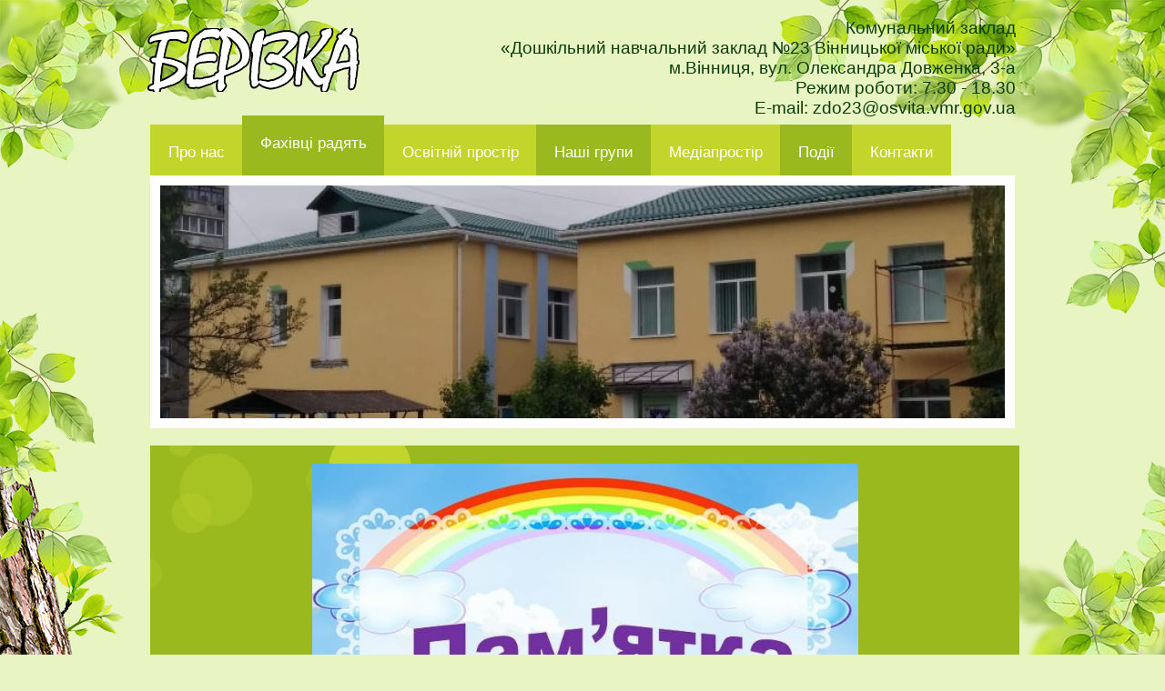

--- FILE ---
content_type: text/html; charset=UTF-8
request_url: http://berizka.vn.ua/recomend/lito/pamatka
body_size: 26035
content:
<!DOCTYPE html>
<html lang="en"><head>
<meta http-equiv="content-type" content="text/html; charset=UTF-8">
    <title></title>    
    <link rel="stylesheet" href="/css/reset.css" type="text/css" media="screen">
    <link rel="stylesheet" href="/css/style.css" type="text/css" media="screen">
    <link rel="stylesheet" href="/css/grid.css" type="text/css" media="screen">
    <link rel="stylesheet" href="/css/tm-slider.css" type="text/css" media="screen">
    <link rel="stylesheet" href="/css/superfish.css" type="text/css" media="screen">
    <script src="/js/jquery-1.js" type="text/javascript"></script>
    <script src="/js/superfish.js" type="text/javascript"></script>
    <script src="/js/jquery.js" type="text/javascript"></script>
    <script src="/js/jquery_002.js" type="text/javascript"></script>
    <script src="/js/cufon-yui.js" type="text/javascript"></script>
    <script src="/js/slimbox2.js"></script>
    <link href="/css/slimbox2.css" rel="stylesheet" type="text/css"> 
<style type="text/css">cufon{text-indent:0!important;}@media screen,projection{cufon{display:inline!important;display:inline-block!important;position:relative!important;vertical-align:middle!important;font-size:1px!important;line-height:1px!important;}cufon cufontext{display:-moz-inline-box!important;display:inline-block!important;width:0!important;height:0!important;overflow:hidden!important;text-indent:-10000in!important;}cufon canvas{position:relative!important;}}@media print{cufon{padding:0!important;}cufon canvas{display:none!important;}}</style>
    <script type="text/javascript">
        $(document).ready(function(){
            $('ul.sf-menu').superfish();
        });
    </script>
    <!--[if lt IE 7]>
           <div style=' clear: both; text-align:center; position: relative;'> 
            <a href="http://www.microsoft.com/windows/internet-explorer/default.aspx?ocid=ie6_countdown_bannercode"><img src="http://storage.ie6countdown.com/assets/100/images/banners/warning_bar_0000_us.jpg" border="0" alt="" /></a>
        </div> 
    <![endif]-->
    <!--[if lt IE 9]>
           <link rel="stylesheet" href="/css/ie.css" type="text/css" media="screen">
        <script type="text/javascript" src="/js/html5.js"></script>
    <![endif]-->
</head>
<body id="page2">
<div class="bgs ltop"></div>
<div class="bgs lbottom"></div>
<div class="bgs rtop"></div>
<div class="bgs rbottom"></div>

   
<div class="bg">
    <header class="header">
        <div class="main">
            <div class="container_24">
                <div class="row-1">
                    <div class="wrapper">
                        <div class="phone">
                            	<p class="p0">
Комунальний заклад <br/> 
«Дошкільний навчальний заклад №23 Вінницької міської ради» <br/>                      	
м.Вінниця, вул. Олександра Довженка, 3-а<br/> 
Режим роботи: 7.30 - 18.30  <br/>
E-mail:   zdo23@osvita.vmr.gov.ua<br/> 
                            </p>
                     
                        </div>
                        <h1><a class="logo" href="/">ДНЗ 23</a></h1>
                    </div>
                </div>
                <div class="row-2">
                    <nav>
                      <ul class="sf-menu sf-js-enabled"><li class="bgr-4"><a class="mains" href="/about">Про нас</a><ul><li><a class="" href="/about/vidkruti ">Відкриті дані</a><ul class="sub"><li><a class="" href="/about/vidkruti /indexvidkruti">Наказ про призначення відповідальних осіб</a></li></ul></li><li><a class="" href="/about/prozzorist">Прозорість та інформаційна відкритість закладу</a><ul class="sub"><li><a class="" href="/about/prozzorist/indexprozzorist">Прозорість та інформаційна відкритість ЗДО</a></li><li><a class="" href="/about/prozzorist/derjavni">Державні закупівлі</a></li><li><a class="" href="/about/prozzorist/pozabydjetni">Використання позабюджетних коштів</a></li><li><a class="" href="/about/prozzorist/inform">Прозорість та інформаційна відкритість</a></li><li><a class="" href="/about/prozzorist/publik">Інформація про використання публічних коштів</a></li><li><a class="" href="/about/prozzorist/vsjao">Внутрішля система забезпечення якості освіти</a></li></ul></li><li><a class="" href="/about/history">Історія</a></li><li><a class="" href="/about/teachers">Кадровий склад</a></li><li><a class="" href="/about/atestacia">Атестація педагогів</a><ul class="sub"><li><a class="" href="/about/atestacia/kurs">Підвищення кваліфікації</a></li><li><a class="" href="/about/atestacia/indexnormat">Нормативні документи</a></li><li><a class="" href="/about/atestacia/atestacia">Атестація педагогів</a></li></ul></li><li><a class="" href="/about/achievements">Досягнення</a></li><li><a class="" href="/about/zakon">Нормативний портфель</a></li><li><a class="" href="/about/admin_buling">Протидія булінгу</a></li><li><a class="" href="/about/prfkom">Новини профспілки</a></li></ul></li><li class="bgr-5 active"><a class="mains" href="/recomend">Фахівці радять</a><ul><li><a class="" href="/recomend/vijskovijstan">Психологічна допомога під час військових дій</a><ul class="sub"><li><a class="" href="/recomend/vijskovijstan/indexvstan">Психологічна допомога під час військових дій</a></li><li><a class="" href="/recomend/vijskovijstan/dorosli">Поради дорослим</a></li><li><a class="" href="/recomend/vijskovijstan/igruv">Ігри для сміливих малят</a></li><li><a class="" href="/recomend/vijskovijstan/osvitniresyrsu">Освітні ресурси для дітей</a></li><li><a class="" href="/recomend/vijskovijstan/ns">Чим зайтяти дитину в надзвичайній ситуації</a></li><li><a class="" href="/recomend/vijskovijstan/normativ">Нормативно-правова база в умовах воєнного стану в Україні</a></li><li><a class="" href="/recomend/vijskovijstan/sirena">Корисні мультфільми</a></li><li><a class="" href="/recomend/vijskovijstan/medodrec">Методичні поради для педагогів</a></li></ul></li><li><a class="" href="/recomend/ekolog">Екологічне виховання дошкільнят</a><ul class="sub"><li><a class="" href="/recomend/ekolog/index">Екологічне виховання дошкільнят</a></li><li><a class="" href="/recomend/ekolog/konsult">Корисні консультації</a></li><li><a class="" href="/recomend/ekolog/igru">Ігри для екологознайок</a></li><li><a class="" href="/recomend/ekolog/multiku">Корисні мультфільми</a></li></ul></li><li><a class="" href="/recomend/post">Педагогічна пошта</a><ul class="sub"><li><a class="" href="/recomend/post/Lyalka">Лялька персона</a></li><li><a class="" href="/recomend/post/Lito">Літо-літечко</a></li><li><a class="" href="/recomend/post/reading">Бібліотека для дошкільнят</a></li><li><a class="" href="/recomend/post/Aflatoun">Aflatoun</a></li></ul></li><li><a class="" href="/recomend/school2020">Забезпечення готовності до школи</a><ul class="sub"><li><a class="" href="/recomend/school2020/schul">Про майбутніх першокласників</a></li><li><a class="" href="/recomend/school2020/school">Готовність до школи</a></li><li><a class="" href="/recomend/school2020/rekomend">Рекомендації дорослим</a></li></ul></li><li><a class="" href="/recomend/adaptacia">Секрети адаптації</a><ul class="sub"><li><a class="" href="/recomend/adaptacia/yra">До дитсадка на ура!</a></li><li><a class="" href="/recomend/adaptacia/manipylator">Маленькі маніпулятори</a></li><li><a class="" href="/recomend/adaptacia/index-adapt"> Секрети адаптації</a></li><li><a class="" href="/recomend/adaptacia/osoblivosti">Особливості адаптації дітей до умов дитячого закладу</a></li></ul></li><li><a class="" href="/recomend/zahust">Цивільний захист та безпека життєдіяльності</a><ul class="sub"><li><a class="" href="/recomend/zahust/pravula">Правила безпеки для дітей від дорослих</a></li><li><a class="" href="/recomend/zahust/index">Цивільний захист та безпека життєдіяльності</a></li><li><a class="" href="/recomend/zahust/korusno">Корисно знати</a></li><li><a class="" href="/recomend/zahust/ditu">Граючись - навчаємось</a></li><li><a class="" href="/recomend/zahust/majdanchuk">Правила безпеки на дитячому майданчику</a></li><li><a class="" href="/recomend/zahust/kolegi">Для колег</a></li></ul></li><li><a class="" href="/recomend/logoped">Логопедична сторінка </a><ul class="sub"><li><a class="" href="/recomend/logoped/zaikanna">Як подолати заїкуватість</a></li><li><a class="" href="/recomend/logoped/mova">Розвивайте мову рідну та чудову</a></li><li><a class="" href="/recomend/logoped/skoromovku">Скоромовки - логопедичні чистомовки</a></li></ul></li><li><a class="" href="/recomend/dialog">Діалоги з психологом</a><ul class="sub"><li><a class="" href="/recomend/dialog/blog">блог практичного психолога</a></li><li><a class="" href="/recomend/dialog/pershoklasnuk">Поради батькам майбутніх пешокласників </a></li><li><a class="" href="/recomend/dialog/osobluvi">Проблеми родинного виховання дітей з особливими освітніми потребами</a></li><li><a class="" href="/recomend/dialog/rolovagra">Рольова гра - панацея від багатьох психологічних проблем у дітей</a></li><li><a class="" href="/recomend/dialog/vedmeduku">Психокорекційна гра "Ведмедики"</a></li><li><a class="" href="/recomend/dialog/DENPSYH">Всевітній день психічного здоров'я</a></li></ul></li><li><a class="" href="/recomend/domiso">Музичний салон</a><ul class="sub"><li><a class="" href="/recomend/domiso/posibnikfei">Незвичайна подорож музичної Феї</a></li></ul></li><li><a class="" href="/recomend/strong">Здоровому все здорово</a><ul class="sub"><li><a class="" href="/recomend/strong/xarchyvanna">Харчування дитини вдома</a></li><li><a class="" href="/recomend/strong/koronovirus">Що потрібно знати про короновірус</a></li><li><a class="" href="/recomend/strong/zymova">Безпечна зимова прогулянка</a></li><li><a class="" href="/recomend/strong/rodunazdor">Здоров'я та спорт у родині</a></li><li><a class="" href="/recomend/strong/helth">Сильним, спритним підростай</a></li></ul></li><li><a class="" href="/recomend/eat">Харчування дошкільнят</a><ul class="sub"><li><a class="" href="/recomend/eat/normy">Нові норми та порядок організації харчування</a></li><li><a class="" href="/recomend/eat/alergia">Харчування дітей з особливими дієтичними потребами</a></li><li><a class="" href="/recomend/eat/vaga">Харчування дітей з надлишковою вагою</a></li></ul></li><li><a class="" href="/recomend/rodina">Родинне виховання</a><ul class="sub"><li><a class="" href="/recomend/rodina/index">Родинне виховання</a></li><li><a class="" href="/recomend/rodina/vodohrecha">Як розповісти дитині про Водохреща</a></li><li><a class="" href="/recomend/rodina/tato">Татове виховання</a></li><li><a class="" href="/recomend/rodina/moralne">Моральне виховання </a></li><li><a class="" href="/recomend/rodina/babysja">Роль бабусі у вихованні дитини</a></li></ul></li><li><a class="active" href="/recomend/lito">Літній період</a><ul class="sub"><li><a class="" href="/recomend/lito/index13">Літній період</a></li><li><a class="" href="/recomend/lito/instrykcia">Інструкція для батьків на літній період</a></li><li><a class="" href="/recomend/lito/bezpekaditunu">Безпека дитини в літній період</a></li><li><a class="" href="/recomend/lito/bezpechnе lito">Безпечне літо</a></li><li><a class="active" href="/recomend/lito/pamatka">Пам'ятка щодо забезпечення особистої безпеки влітку</a></li></ul></li></ul></li><li class="bgr-4"><a class="mains" href="/docs">Освітній простір</a><ul><li><a class="" href="/docs/index-v">Освітній простір</a></li><li><a class="" href="/docs/cufra">Цифрова грамотність</a></li><li><a class="" href="/docs/metodkejs">Методичний кейс</a><ul class="sub"><li><a class="" href="/docs/metodkejs/pedrady">Педагогічні ради закладу</a></li><li><a class="" href="/docs/metodkejs/seminar">Семінари</a></li><li><a class="" href="/docs/metodkejs/index23">Методичний кейс</a></li></ul></li><li><a class="" href="/docs/distance">Дистанційна освіта</a><ul class="sub"><li><a class="" href="/docs/distance/student">На допомогу педагогам</a></li><li><a class="" href="/docs/distance/index22">Дистанційна освіта</a></li><li><a class="" href="/docs/distance/onlinezanatta">Онлайн-зустрічі дошкільників</a></li><li><a class="" href="/docs/distance/igru">Банк інтерактивних ігор</a></li><li><a class="" href="/docs/distance/zvit">Звітність педагогів за період квітень-серпень 2022 року</a></li></ul></li><li><a class="" href="/docs/mediateka">Медіатека. Інклюзія</a><ul class="sub"><li><a class="" href="/docs/mediateka/media">Медіатека</a></li><li><a class="" href="/docs/mediateka/rivnuj-rivnomy">Тижневик "Рівний рівному"</a></li><li><a class="" href="/docs/mediateka/1docs">Нормативно-правова база</a></li><li><a class="" href="/docs/mediateka/programs">Програми</a></li><li><a class="" href="/docs/mediateka/information">Інформаційно-довідковий матеріал</a></li><li><a class="" href="/docs/mediateka/igruinkluz">Розвиваючі ігри</a></li><li><a class="" href="/docs/mediateka/multiki">Мультфільми та відеоматеріали</a></li><li><a class="" href="/docs/mediateka/fonoteka">Фонотека</a></li><li><a class="" href="/docs/mediateka/internet">Корисні інтернет-ресурси</a></li></ul></li><li><a class="" href="/docs/dosvid1">ППД</a></li></ul></li><li class="bgr-5"><a class="mains" href="/group">Наші групи</a><ul><li><a class="" href="/group/1">Група №1</a></li><li><a class="" href="/group/2">Група №2</a></li><li><a class="" href="/group/3">Група №3</a></li><li><a class="" href="/group/4">Група №4</a></li><li><a class="" href="/group/5">Група №5</a></li><li><a class="" href="/group/6">Група №6</a></li><li><a class="" href="/group/7">Група №7</a></li><li><a class="" href="/group/8">Група №8</a></li><li><a class="" href="/group/9">Група №9</a></li><li><a class="" href="/group/10">Група №10</a></li><li><a class="" href="/group/11">Група №11</a></li><li><a class="" href="/group/12">Група №12</a></li><li><a class="" href="/group/13">Група №13</a></li><li><a class="" href="/group/14">Група №14</a></li><li><a class="" href="/group/15">Група №15</a></li><li><a class="" href="/group/16">Група №16</a></li><li><a class="" href="/group/17">Група №17</a></li><li><a class="" href="/group/18">Група №18</a></li><li><a class="" href="/group/21">Наші випускники</a></li></ul></li><li class="bgr-4"><a class="mains" href="/media">Медіапростір</a><ul><li><a class="" href="/media/foto">Фотогалерея</a><ul class="sub"><li><a class="" href="/media/foto/gorodunavikni">Городи на підвіконні</a></li><li><a class="" href="/media/foto/jarmarok24">Благодійний осінній ярмарок 2024</a></li><li><a class="" href="/media/foto/zuma2026">Зимові забави 2026</a></li><li><a class="" href="/media/foto/police">Зустрій з поліцейськими</a></li><li><a class="" href="/media/foto/30">Віртуальна екскурсія "Берізкою"</a></li><li><a class="" href="/media/foto/42">Літо 2017</a></li><li><a class="" href="/media/foto/44">Гра скликає друзів 2017</a></li><li><a class="" href="/media/foto/45">Літні розваги, ігри, забави</a></li><li><a class="" href="/media/foto/KARANTIN">Дошкільнята на карантині</a></li></ul></li><li><a class="" href="/media/kozakperegonu">Спортивні перегони "Перші кроки"</a></li><li><a class="" href="/media/aleja">#ЗРОСТАЄМО_РАЗОМ_АЛЕЯ_ВИПУСКНИКІВ</a></li><li><a class="" href="/media/ukraine_v_serci">Конкурс «З Україною в серці»</a></li><li><a class="" href="/media/video">Відеопрезентації</a></li><li><a class="" href="/media/gorod">Городик на підвіконні</a></li></ul></li><li class="bgr-5"><a class="mains" href="/news">Події</a></li><li class="bgr-4"><a class="mains" href="/contact">Контакти</a><ul><li><a class="" href="/contact/guestbook">Книга відгуків</a></li><li><a class="" href="/contact/feedback">Зворотній зв'язок</a></li></ul></li></ul>
                    </nav>  
                </div>
                <div class="row-3">
                     <div class="slider-wrapper"><div class="slider"><img src="/img/pages/1625682261.jpg" alt="" border="0" width="928" height="256"></div></div>
                </div>
            </div>
        </div>
    </header>
<div class="main">    
    <section id="content">
        <div class="container_24">
           <div class="padding">
               <div class="wrapper">
                  
                       <div class="box">
                            <div class="bg-3">
<div class="box-padding7">
<h2></h2>                                   
 <p><img style="vertical-align: middle; display: block; margin-left: auto; margin-right: auto;" src="/upload/lito/pam21.jpg" alt="" width="600" height="800" /></p>
<p><img style="display: block; margin-left: auto; margin-right: auto;" src="/upload/lito/pam22.jpg" alt="" width="600" height="800" /></p>
<p><img style="display: block; margin-left: auto; margin-right: auto;" src="/upload/lito/pam23.jpg" alt="" width="600" height="800" /></p>
  </div>
                            </div>
                       </div>

                 
               </div>
           </div>
        </div>
    </section>
</div>
<div class="clearMain"></div>
</div>
<footer>
    <div class="main">
        <div class="container_24">
           <div class="wrapper prev-indent-bot">
              <div class="text-bot"><ul class="footer-menu">
        <li><a class="current" href="/main">Головна</a></li></ul><ul class="footer-menu">
        <li><a href="/about">Про нас</a></li></ul><ul class="footer-menu">
        <li><a href="/media">Медіапростір</a></li></ul><ul class="footer-menu">
        <li><a href="/news">Події</a></li></ul></div>
           </div>
           <div class="wrapper prev-indent-bot">
                <div class="text-bot">Вінниця КЗ "ДНЗ №23 ВМР" - 2025р.
&nbsp;&nbsp;&nbsp;
<a href="http://mon.gov.ua">Міністерство освіти і науки України</a>
<a href="https://cprvmr.edu.vn.ua">Комунальна установа "Центр професійного розвитку педагогічних працівників Вінницької міської ради"</a>
<script>
  (function() {
    var cx = '005122597482932123250:9nz2btc12bq';
    var gcse = document.createElement('script'); gcse.type = 'text/javascript'; gcse.async = true;
    gcse.src = (document.location.protocol == 'https:' ? 'https:' : 'http:') +
        '//www.google.ru/cse/cse.js?cx=' + cx;
    var s = document.getElementsByTagName('script')[0]; s.parentNode.insertBefore(gcse, s);
  })();
</script>
<gcse:search></gcse:search>
<div style="float:right">
<!-- hit.ua -->
<a href='http://hit.ua/?x=12753' target='_blank'>
<script language="javascript" type="text/javascript"><!--
Cd=document;Cr="&"+Math.random();Cp="&s=1";
Cd.cookie="b=b";if(Cd.cookie)Cp+="&c=1";
Cp+="&t="+(new Date()).getTimezoneOffset();
if(self!=top)Cp+="&f=1";
//--></script>
<script language="javascript1.1" type="text/javascript"><!--
if(navigator.javaEnabled())Cp+="&j=1";
//--></script>
<script language="javascript1.2" type="text/javascript"><!--
if(typeof(screen)!='undefined')Cp+="&w="+screen.width+"&h="+
screen.height+"&d="+(screen.colorDepth?screen.colorDepth:screen.pixelDepth);
//--></script>
<script language="javascript" type="text/javascript"><!--
Cd.write("<img src='http://c.hit.ua/hit?i=12753&g=0&x=5"+Cp+Cr+
"&r="+escape(Cd.referrer)+"&u="+escape(window.location.href)+
"' border='0' width='88' height='31' "+
"alt='hit.ua: відвідувачів та переглядів за сьогодні' title='hit.ua: відвідувачів та переглядів за сьогодні'/>");
//--></script>
<noscript>
<img src='http://c.hit.ua/hit?i=12753&amp;g=0&amp;x=5' border='0' width='88' height='31' alt='hit.ua: відвідувачів та переглядів за сьогодні' title='hit.ua: відвідувачів та переглядів за сьогодні'/>
</noscript></a>
<!-- / hit.ua -->

</div>
</div>
           </div>
           <div class="wrapper">
                <div class="text-bot"><div style="position:absolute">
<!-- hit.ua -->
<a href='http://hit.ua/?x=12753' target='_blank'>
<script language="javascript" type="text/javascript"><!--
Cd=document;Cr="&"+Math.random();Cp="&s=1";
Cd.cookie="b=b";if(Cd.cookie)Cp+="&c=1";
Cp+="&t="+(new Date()).getTimezoneOffset();
if(self!=top)Cp+="&f=1";
//--></script>
<script language="javascript1.1" type="text/javascript"><!--
if(navigator.javaEnabled())Cp+="&j=1";
//--></script>
<script language="javascript1.2" type="text/javascript"><!--
if(typeof(screen)!='undefined')Cp+="&w="+screen.width+"&h="+
screen.height+"&d="+(screen.colorDepth?screen.colorDepth:screen.pixelDepth);
//--></script>
<script language="javascript" type="text/javascript"><!--
Cd.write("<img src='http://c.hit.ua/hit?i=12753&g=0&x=4"+Cp+Cr+
"&r="+escape(Cd.referrer)+"&u="+escape(window.location.href)+
"' border='0' width='88' height='15' "+
"alt='hit.ua: посетителей за сегодня' title='hit.ua: посетителей за сегодня'/>");
//--></script>
<noscript>
<img src='http://c.hit.ua/hit?i=12753&amp;g=0&amp;x=4' border='0' width='88' height='15' alt='hit.ua: посетителей за сегодня' title='hit.ua: посетителей за сегодня'/>
</noscript></a>
<!-- / hit.ua -->
<!-- hit.ua -->
<a href='http://hit.ua/?x=12753' target='_blank'>
<script language="javascript" type="text/javascript"><!--
Cd=document;Cr="&"+Math.random();Cp="&s=1";
Cd.cookie="b=b";if(Cd.cookie)Cp+="&c=1";
Cp+="&t="+(new Date()).getTimezoneOffset();
if(self!=top)Cp+="&f=1";
//--></script>
<script language="javascript1.1" type="text/javascript"><!--
if(navigator.javaEnabled())Cp+="&j=1";
//--></script>
<script language="javascript1.2" type="text/javascript"><!--
if(typeof(screen)!='undefined')Cp+="&w="+screen.width+"&h="+
screen.height+"&d="+(screen.colorDepth?screen.colorDepth:screen.pixelDepth);
//--></script>
<script language="javascript" type="text/javascript"><!--
Cd.write("<img src='http://c.hit.ua/hit?i=12753&g=0&x=5"+Cp+Cr+
"&r="+escape(Cd.referrer)+"&u="+escape(window.location.href)+
"' border='0' width='88' height='31' "+
"alt='hit.ua: посетителей и просмотров за сегодня' title='hit.ua: посетителей и просмотров за сегодня'/>");
//--></script>
<noscript>
<img src='http://c.hit.ua/hit?i=12753&amp;g=0&amp;x=5' border='0' width='88' height='31' alt='hit.ua: посетителей и просмотров за сегодня' title='hit.ua: посетителей и просмотров за сегодня'/>
</noscript></a>
<!-- / hit.ua -->


</div>
</div>
           </div>
        </div>
    </div>
</footer>
</body></html>
                                                


--- FILE ---
content_type: text/css
request_url: http://berizka.vn.ua/css/style.css
body_size: 22370
content:
html, body {
    height: 100%;
}
/* Getting the new tags to behave */
article, aside, audio, canvas, command, datalist, details, embed, figcaption, figure, footer, header, hgroup, keygen, meter, nav, output, progress, section, source, video {display:block;}
mark, rp, rt, ruby, summary, time {display:inline;}

/* Global properties ======================================================== */
html {width:100%;}

body { 	 
	font-family:Arial, Helvetica, sans-serif;
	font-size:100%; 
	color:#fff;
	min-width:960px;
   /* background: url("../images/bg-header.jpg") repeat scroll center 0 #FF5000;   */
	/*background: url("../img/middlebg.jpg") repeat scroll center 0 #e8f4c2; **/
   background-color: #e8f4c2;   
	padding:0;
}

.main {
	width:960px; 	
	padding:0;
	margin:0 auto;
	font-size:0.75em;
	line-height:1.5em;
	position:relative;
	background: none;
}

.bg {width:100%; 
    min-height: 100%;
   /* background: url("../images/birch3.png") no-repeat scroll 0 0 transparent;  */
    position: relative;
 
/*background: #f9f9f9;*/}

 .bgs
 {
   position:fixed  
 }
.bgs.rtop {
    background: url("../img/rt.png") no-repeat scroll center transparent;
    height: 345px;
    right: 0;
    top: 0;
    width: 445px;
}
 .bgs.rbottom
 {
   bottom:0;
   background: url("../img/rb.png") no-repeat scroll center transparent;
   right:0; 
   width: 707px;
   height: 230px; 
 }
 .bgs.ltop {
    background: url("../img/lt.png") no-repeat scroll center transparent;
    height: 199px;
    left: 0;
    top: 0;
    width: 409px;
}
 .bgs.lbottom
 {
   bottom:0;
   background: url("../img/lb.png") no-repeat scroll center transparent;
   left:0;
   width: 154px;
   height: 389px;  
 }

a {color:#BF5A27; outline:none;}
a:hover {text-decoration:none;}

.clear {clear:both; width:100%; line-height:0; font-size:0;}

.col-1, .col-2, .col-3, .col-4 {float:left;}
.column-1, .column-2, .column-3 {float:left;}  

.wrapper {width:100%; overflow:hidden;}
.wrapper {width:100%; overflow:hidden; position:relative;}
.extra-wrap {overflow:hidden;}
.extra-box {overflow:hidden;}
.extra-box-1 {overflow:hidden; position:relative;}
 
.container {width:100%;}

p {margin-bottom:16px;margin-bottom:5px;}
.p0 {margin-bottom:0px;}
.p00 {margin-bottom:4px;}
.p1 {margin-bottom:10px;}
.p2 {margin-bottom:15px;}
.p3 {margin-bottom:30px;}
.p4 {margin-bottom:40px;}
.p5 {margin-bottom:50px;}
.p6 {margin-bottom:60px;}
.p7 {margin-bottom:65px;}

.reg {text-transform:uppercase;}

.fleft {float:left;}
.fright {float:right;}

.alignright {text-align:right;}
.aligncenter {text-align:center;}

.title {margin-bottom:18px;}

.it {font-style:italic;}

.big {text-transform:uppercase;}
.small {text-transform:none;}

.letter {letter-spacing:-2px;}

.l-h {line-height:22px;}

.color-1 {color:#fff;}
.color-2 {color:#051321;}
.color-3 {color:#6cb712;}
.color-4 {color:#6da406;}
.color-5 {color:#29a9e0;}


.hidden {overflow:hidden;}

.rel {position:relative;}

.shadows {box-shadow:0px 0px 15px rgba(0,0,0,0.35);
-moz-box-shadow:0px 0px 15px rgba(0,0,0,0.35);
-webkit-box-shadow:0px 0px 15px rgba(0,0,0,0.35);
}
/*********************************boxes**********************************/
.margin-bot {margin-bottom:35px;}
.margin-left {margin-left:14px;}

.margin-top {margin-top:18px;}
.margin-top1 {margin-top:12px;}



.spacing {margin-right:35px;}
.spacing2 {margin-right:45px;}
.spacing3 {margin-right:60px;}

.spacing-bot {margin-bottom:25px;}
.spacing-bot1 {margin-bottom:28px;}

.indent {padding:0 0 0px 30px;}
.indent2 {padding-left:50px;}
.indent-bot {margin-bottom:20px;}
.indent-bot1 {margin-bottom:22px;}
.indent-bot3 {margin-bottom:45px;}

.img-indent-bot {margin-bottom:25px;}
.img-indent {float:left; margin:2px 18px 0px 1px;}	
.img-indent1 {float:left; margin:25px 12px 0px 1px;}
.img-indent2 {float:left; margin:15px 12px 0px 1px;}
.img-indent3 {float:left; margin:4px 13px 0px 0;}
.img-indent4 {float:left; margin:4px 9px 0px 0;}
.img-indent5 {float:left; margin:5px 18px 0px 0;}
.img-indent-r {float:right; margin:0 0px 0px 21px;}
.img-indent-r1 {float:right; margin:9px 11px 0px 35px;}


.img-box {float:left; margin-bottom:20px;}	

.prev-indent-bot {margin-bottom:12px;}
.prev-indent {float:left; margin:0 16px 0px 0;}	
.prev-box {float:left; margin-bottom:8px;}	


.border {border:4px solid #212121;}
.border1 {border:4px solid #2f2f2f;}

.buttons a:hover {cursor:pointer;}

.footer-menu li a,
.sf-menu li a,
.list-1 li a,
.list-2 li a,
.list-3 li a,
.list-4 li a,
.list-5 li a,
.link,
.link-3,
.button,
.button-1,
.button-2,
.button-3,
.button-4,
.button-5,
.tabs li a,
.text-bot a,
.works-list li a,
.date,
.text-2,
.logo {text-decoration:none;}	

/*********************************header*************************************/
header {height:471px; width:100%; position:relative; z-index:2;/* background: url(../images/bg-header.jpg) center 0 no-repeat #ff5000;*/ padding:0px 0 0 0;}
header.header {height:639px; width:100%; position:relative; z-index:2;/* background: url(../images/bg-header.jpg) center 0 no-repeat #ff5000;*/ padding:0px 0 0 0;}
#page2 header.header {height:470px; }

.row-1 {width:100%; height:122px; position:relative; z-index:1; background:none;}
.row-2 {width:100%; height:71px; padding:0px 0 0 0; position:relative; z-index:5; background:none;}
.row-3 {width:100%; height:446px; position:relative; z-index:1; background:none; padding:0px 0 0 0;}
.row-4 {width:100%; height:278px; position:relative; z-index:1; background:none; padding:0px 0 0 0;}

h1 {padding:31px 0 0 2px; position:relative;}
.logo {display:block; width:233px; height:70px; text-indent:-5000px; background:url(../images/logo.png) 0 0 no-repeat;}

/*.phone {float:right; padding:20px 4px 0 0; font-size:19px; line-height:1.2em; color:#fff; font-family:Arial, Helvetica, sans-serif; text-align:right;} */
.phone {float:right; padding:20px 4px 0 0; font-size:19px; line-height:1.2em; color:#0A3D0B; font-family:Arial, Helvetica, sans-serif; text-align:right;}
.text-1 {font-size:12px; line-height:1.2em; color:#fff; font-family:Arial, Helvetica, sans-serif; padding:6px 0px 0 0; display:inline-block;}




/************ sf-menu **********************/	
.sf-menu {padding:0px 0 0 0px; position:absolute; bottom:0px; left:5px; background:none;}
.sf-menu li.bgr-1, .sf-menu li.bgr-2, .sf-menu li.bgr-3, .sf-menu li.bgr-4, .sf-menu li.bgr-5 {float:left;}


.sf-menu li.bgr-1 a.mains{display:block; color:#fff; font-size:21px; line-height:1.2em; padding:20px 19px 15px 19px; font-family:"Trebuchet MS", Arial, Helvetica, sans-serif; font-weight:bold; text-align:center; position:relative;
	border-top:1px solid #afd10c;
	border-left:1px solid #a6cc0a;
	background: #9fc80a;
}
	
	.sf-menu li.bgr-2 a.mains{display:block; color:#fff; font-size:21px; line-height:1.2em; padding:20px 19px 15px 19px; font-family:"Trebuchet MS", Arial, Helvetica, sans-serif; font-weight:bold; text-align:center; position:relative;
	border-top:1px solid #ffb800;
	border-left:1px solid #ffb200;
	background: #ffab00;
}
	
	.sf-menu li.bgr-3 a.mains{display:block; color:#fff; font-size:21px; line-height:1.2em; padding:20px 19px 15px 19px; font-family:"Trebuchet MS", Arial, Helvetica, sans-serif; font-weight:bold; text-align:center; position:relative;
	border-top:1px solid #f63f3f;
	border-left:1px solid #f53b3b;
	background: #f43636;
}
	
    .sf-menu li.bgr-4 a.mains{
    display:block; color:#fff; font-size:21px; line-height:1.2em; padding:20px 19px 15px 19px; font-family:"Trebuchet MS", Arial, Helvetica, sans-serif; font-weight:bold; text-align:center; position:relative;
    border-top:1px solid #C2D52B /*51def8*/;
    border-left:1px solid #C2D52B /*4cdaf8*/;
    background: #C2D52B /*47d8f7*/;
}
.sf-menu li.bgr-5 a.mains{
    display:block; 
    color:#fff; 
    font-size:21px; 
    line-height:1.2em;
    padding:20px 19px 15px 19px; font-family:"Trebuchet MS", Arial, Helvetica, sans-serif; font-weight:bold; text-align:center; position:relative;
	border-top:1px solid #9AB91F /*3C5FB0*/;
	border-left:1px solid #9AB91F /*3C5FB0*/;
	background: #9AB91F /*3C5FB0*/;
}

.sf-menu li.bgr-1:hover a.mains, .sf-menu li.bgr-1.sfHover a.mains, .sf-menu li.bgr-2:hover a.mains, .sf-menu li.bgr-2.sfHover a.mains, .sf-menu li.bgr-3:hover a.mains, .sf-menu li.bgr-3.sfHover a.mains, .sf-menu li.bgr-4:hover a.mains, .sf-menu li.bgr-4.sfHover a.mains, .sf-menu li.bgr-5:hover a.mains, .sf-menu li.bgr-5.sfHover a.mains {margin-top:0px;}
.sf-menu li.active a.mains {margin-top:-10px !important; padding-top:20px !important; padding-bottom:25px !important;}

/*********************************content*************************************/
#content {width:100%; padding:0px 0px 0px 0px; z-index:2; position:relative;}

.padding{padding: 20px 0px 20px 5px;}
.padding1{padding: 21px 0px 20px 5px;}



h2 {font-size:30px; line-height:1.2em; color:#fff; margin:0 0 0px 0; font-family:"Trebuchet MS", Arial, Helvetica, sans-serif; text-transform:uppercase; font-weight:normal;}
h3 {font-size:23px; line-height:1.2em; color:#fff; margin:-9px 0 11px 0; font-family:"Trebuchet MS", Arial, Helvetica, sans-serif; text-transform:uppercase; font-weight:normal;}
h4 {font-size:17px; line-height:1.2em; margin:0px 0 17px 0px; color:#fff9ee; font-family:Arial, Helvetica, sans-serif;} 
h6 {font-size:12px; line-height:18px; margin:0px 0 10px; color:#fff;}
/**/
.box .bg-0 h2,.box .bg-0 h3,.box .bg-0 h4,.box .bg-0 h6{color:#000;}
/**/
/********************* lists *****************************/
.list-1 li {font-size:17px;font-size:17px; line-height:18px; padding-left:62px; padding-bottom:25px; border-bottom:1px dashed #e3ec35; margin-bottom:5px; font-weight:bold;}
.list-1 li.first {background:url(../images/01.png) 1px 0 no-repeat; padding-bottom:15px;}
.list-1 li.second {background:url(../images/02.png) 1px 0 no-repeat;}
.list-1 li.third {background:url(../images/03.png) 1px 0 no-repeat; border-bottom:none;}
.list-1 li a {color:#fff; display:inline-block; padding:17px 0 0 0;}
.list-1 li a.pad {padding:9px 0 0 0;}
.list-1 li a:hover {color:#ff5000;}

.list-2 li {font-size:12px; line-height:30px; background:url(../images/marker-1.png) 1px 3px no-repeat; padding-left:34px; margin-bottom:0px; font-weight:bold;}
.list-2 li a {color:#fff; display:inline-block;}
.list-2 li a:hover {text-decoration:underline;}

.list-3 li {font-size:17px; line-height:18px; padding-left:65px; padding-bottom:25px; border-bottom:1px dashed #67a4e9; margin-bottom:5px; font-weight:bold;}
.list-3 li.first {background:url(../images/01.png) 3px 0 no-repeat; padding-bottom:15px;}
.list-3 li.second {background:url(../images/02.png) 3px 0 no-repeat;}
.list-3 li.third {background:url(../images/03.png) 3px 0 no-repeat;}
.list-3 li.fourth {background:url(../images/04.png) 3px 3px no-repeat; padding-bottom:15px;}
.list-3 li.fifth {background:url(../images/05.png) 3px 0 no-repeat; border-bottom:none;}
.list-3 li a {color:#fff; display:inline-block; padding:17px 0 0 0;}
.list-3 li a.pad {padding:9px 0 0 0;}
.list-3 li a.pad-1 {padding:12px 0 0 0;}
.list-3 li a:hover {color:#ff5000;}

.list-4 li {font-size:17px; line-height:19px; background:url(../images/marker-2.png) 1px 0px no-repeat; padding:2px 0 5px 34px; border-bottom:1px dashed #ffe400; margin-bottom:18px;}
.list-4 li a {color:#fff; display:inline-block;}
.list-4 li.pad {padding-bottom:15px; margin-bottom:5px;}
.list-4 li.last {border-bottom:none; margin-bottom:0px;}
.list-4 li a:hover {color:#3c5fb0;}

.list-5 li {font-size:12px; line-height:18px; padding-left:66px; padding-bottom:18px; border-bottom:1px dashed #67a4e9; margin-bottom:14px;}
.list-5 li.a {background:url(../images/a.png) 3px 5px no-repeat;}
.list-5 li.b {background:url(../images/b.png) 3px 5px no-repeat;}
.list-5 li.c {background:url(../images/c.png) 3px 5px no-repeat;}
.list-5 li.d {background:url(../images/d.png) 3px 8px no-repeat; padding-bottom:35px;}
.list-5 li.e {background:url(../images/e.png) 3px 6px no-repeat; border-bottom:none; padding-bottom:22px; margin-bottom:0;}
.list-5 li a {color:#fff; display:inline-block; padding:2px 0 0 0;}
.list-5 li a.pad {padding:25px 0 0 0;}
.list-5 li a.pad-1 {padding:23px 0 0 0;}
.list-5 li a:hover {color:#ffa000;}


/****************************** boxex ***********************/   
 .box .bg-1 {width:100%; background:/*url(../images/bg-1.jpg) 0 0 no-repeat*/ #47D8F7;}
.box .bg-2 {width:100%; background:url(../images/bg-3.jpg) 0 bottom no-repeat #3C5FB0;}
.box .bg-3 {width:100%; background:url(../images/bg-3.jpg) 0 0 no-repeat #3C5FB0;}
.box .bg-4 {width:100%; background:url(../images/bg-4.jpg) 0 0 no-repeat #3C5FB0;}
.box .bg-5 {width:100%; background:/*url(../images/bg-5.jpg) 0 bottom no-repeat*/ #3C5FB0;}
.box .bg-6 {width:100%; background:url(../images/bg-6.jpg) 0 bottom no-repeat #3C5FB0;}

.box {width:100%; font-size:12px; line-height:18px ; font-family:Arial, Helvetica, sans-serif; color:#fff; position:relative;}
.box .bg-0 {width:100%; background: #fff;color:#000}
.box .bg-1 {width:100%; background:url(../images/bg-1.jpg) 0 0 no-repeat #9ab91f;}
.box .bg-2 {width:100%; background:url(../images/bg-2.jpg) 0 bottom no-repeat #ff9f00;}
.box .bg-2 {width:100%; background:url(../images/bg-1.jpg) 0 bottom no-repeat #9ab91f;}
.box .bg-3 {width:100%; background:url(../images/bg-3.jpg) 0 0 no-repeat #3c5fb0;}
.box .bg-3 {width:100%; background:url(../images/bg-1.jpg) 0 0 no-repeat #9ab91f;}
.box .bg-4 {width:100%; background:url(../images/bg-4.jpg) 0 0 no-repeat #3c5fb0;}
.box .bg-5 {width:100%; background:url(../images/bg-5.jpg) 0 bottom no-repeat #ff9f00;}
.box .bg-6 {width:100%; background:url(../images/bg-6.jpg) 0 bottom no-repeat #ff9f00;}



.box-padding {padding:20px 29px 32px 29px;}
.box-padding1 {padding:20px 29px 28px 29px;}
.box-padding2 {padding:20px 29px 17px 29px;}
.box-padding3 {padding:20px 23px 26px 29px;}
.box-padding4 {padding:20px 29px 26px 29px;}
.box-padding5 {padding:20px 29px 23px 29px;}
.box-padding6 {padding:20px 17px 39px 29px;}
.box-padding7 {padding:20px 29px 31px 29px;}
.box-padding8 {padding:20px 23px 32px 29px;}


.text-indent {float:left; font-size: 12px; line-height:1.2em; color:#fff; margin: 0px 13px 0px 0; font-weight:bold;}
.text-indent1 {float:left; font-size: 12px; line-height:1.2em; color:#fff; margin: 0px 13px 0px 0; font-weight:bold;}

/************ links **********************/

.link {display:inline-block; color:#fefefe; font-size:12px; line-height:18px; font-weight:bold;}
.link:hover {text-decoration:underline;}

.link-1 {display:inline-block;font-size:12px; line-height:18px; color:#fff; text-transform:uppercase;}
.link-1:hover {text-decoration:none;}



/***************** buttons *****************************/
.button {cursor:pointer; display:inline-block; font-size:16px; line-height:1.2em; text-transform:uppercase; font-weight:bold; font-family:"Trebuchet MS", Arial, Helvetica, sans-serif; color:#fff; padding:12px 16px 11px 16px; text-align:left; background: #ff6000;
}
	
.button:hover {background: #3c5fb0;}


.button-1 {cursor:pointer; position:absolute; right:5px; bottom:0; font-family:Tahoma, Geneva, sans-serif; letter-spacing:-2px; font-size:23px; line-height:1.2em; color:#fff; font-weight:bold; padding:17px 19px 15px 20px; text-align:left;
	border-top:1px solid #446ebc;
	border-left:1px solid #3c61b1;
	border-right:1px solid #3658aa;
	background: #395cae;
	background: -webkit-gradient(linear, 0 0, 0 bottom, from(#3a5dae), to(#3657a8));
	background: -moz-linear-gradient(#3a5dae, #3657a8);
	background: linear-gradient(#3a5dae, #3657a8);
	-pie-background: linear-gradient(#3a5dae, #3657a8);
	background-image: -o-linear-gradient(#3a5dae, #3657a8);
}
.button-1:hover {background: #47d8f7; 
	border-top:1px solid #a6c223;
	border-left:1px solid #a6c223;
	border-right:1px solid #a6c223;
	background: -webkit-gradient(linear, 0 0, 0 bottom, from(#47d8f7), to(#47d8f7));
	background: -moz-linear-gradient(#47d8f7, #47d8f7);
	background: linear-gradient(#47d8f7, #47d8f7);
	-pie-background: linear-gradient(#47d8f7, #47d8f7);
	background-image: -o-linear-gradient(#47d8f7, #47d8f7);
	}

.button-2 {cursor:pointer; display:inline-block; font-size:16px; line-height:1.2em; font-family:"Trebuchet MS", Arial, Helvetica, sans-serif; font-weight:bold; color:#fff; padding:11px 16px 11px 16px; text-align:left; background: #6c8606; text-transform:uppercase;}
.button-2:hover {text-decoration:underline;}

.button-3 {cursor:pointer; display:inline-block; font-size:16px; line-height:1.2em; font-family:"Trebuchet MS", Arial, Helvetica, sans-serif; font-weight:bold; color:#fff; padding:11px 16px 11px 16px; text-align:left; background: #ff6000; text-transform:uppercase;}
.button-3:hover {text-decoration:underline;}

.button-4 {cursor:pointer; display:inline-block; font-size:16px; line-height:1.2em; font-family:"Trebuchet MS", Arial, Helvetica, sans-serif; font-weight:bold; color:#fff; padding:11px 16px 11px 16px; text-align:left; background: #2f9af5; text-transform:uppercase;}
.button-4:hover {text-decoration:underline;}


/************** forms *******************************/



/* Contact form */
#contact-form {
	vertical-align:top;
	padding-top:0px;
}
	#contact-form fieldset {
		border:none;
		}
		#contact-form .rowElem2 {
			display:block;
			height:50px;
			position:relative;
			z-index:2;
			}
			#contact-form input {
				width:393px; 
				padding:12px 12px 13px 12px;  
				margin:0;
				float:left; 
				font-family:Arial, Helvetica, sans-serif;
				margin:1px 0 0 0;
				font-size:12px;
				line-height:1.23em;
				color:#3659aa; 
				border-bottom:1px solid #ffdb9f;
				border-top:1px solid #ffe5bb;
				border-left:1px solid #ffe6bc;
				border-right:1px solid #ffeac6;
				background:#ffeccc;
				}
			#contact-form .textarea-box {
				position:relative;
				height:265px;
				margin-top:1px;
				width:100%;
			}
			#contact-form textarea {
				overflow:auto; 
				width:440px;
				height:238px;
				padding:12px 12px 13px 12px;  
				float:left; 
				font-family:Arial, Helvetica, sans-serif;
				font-size:12px;
				line-height:1.23em;
				color:#3659aa;  
				border-bottom:1px solid #ffdb9f;
				border-top:1px solid #ffe5bb;
				border-left:1px solid #ffe6bc;
				border-right:1px solid #ffeac6; 
				margin:0; 
				background:#ffeccc;
				}
				#contact-form label {
					display:inline-block;
				}
				#contact-form .rowElem2 label.error {
					position:absolute;
					top:15px;
					right:90px;
					z-index:1;	
				}
				#contact-form .textarea-box label {
					position:absolute;
					top:270px;
					left:78px;
					z-index:1;
				}
			#contact-form .error {
				color:#f00;
				font-size:11px;
				display:none;
			}

div#contact_form .download-box {
	margin-top:20px;
}

.text-form {
	float:left; 
	display:block;
	width:104px;
	font-size:12px; 
	line-height:1.23em; 
	color:#fff; 
	padding:14px 0px 0 0;
	text-align:left;
}
.text-form2 {
	float:left; 
	display:block;
	width:103px;
	font-size:12px; 
	line-height:1.23em; 
	color:#fff; 
	padding:13px 0px 0 0;
	text-align:left;
}
		.buttons-wrapper { padding-top:19px; text-align:right; padding-right:1px;}
		.buttons-wrapper a { margin-left:8px;}
		
		
.map iframe {width:250px; height: 248px; overflow:hidden; margin-top:2px;} 

.contact {font-size:12px; line-height:18px; color:#fff;}
.contact dt {margin-bottom:19px; font-weight:bold;}
.contact dd span {float:left; width:73px;}

.works-list {position:relative; height:52px; padding-top:1px;} 
.works-list li {display:inline; margin-right:0px;}
.works-list li a {display:inline-block;}


/* Easy Tooltip */
#easyTooltip{
	padding:5px;
	color:#3659aa;
	border:1px solid #ccc;
	background:#f1f1f1;
	z-index:3;
}
/* // Easy Tooltip */

/****************************footer************************/
footer {width:100%; padding:33px 0px 36px 0px;
/* background:none repeat scroll 0 0 #55AE2D;     */
  position:relative; z-index:2;
height: 65px;
height: 80px;
margin-top: -80px;
padding: 15px 0 0;
}

.footer-menu {float:left; padding:0 0 0 4px;}
.footer-menu li {float:left; font-size:12px; line-height:22px; margin-right:18px;}
.footer-menu li a {display:inline-block;font-weight: bold; color:#0A3D0B /*ffffff*/;}
.footer-menu li a:hover, .footer-menu li a.current {text-decoration:underline;}



.text-bot {font-family:Arial, Helvetica, sans-serif; font-size: 12px; line-height:1.2em; color:#0A3D0B /*ffffff*/; padding:0px 0px 0px 4px; text-align:left;}
.text-bot a {color:#0A3D0B /*ffffff*/; text-decoration:none; margin-left:14px;}
.text-bot a:hover {text-decoration:underline;}


/*************Lightbox image***************/
.lightbox-image {
	position:relative;
	overflow:hidden;
	display:inline-block;
	z-index:1;
	
	}

.lightbox-image img {
	position:relative;
	z-index:2;
	background:#f1f1f1;
	}

.lightbox-image span {
	display:block;
	position:absolute;
	left:0;
	top:0;
	width:100%;
	height:100%;
	background:url(../images/magnify.png) no-repeat 50% 50%;
	z-index:1;
	}

/**********tabs***********/
.tabs {overflow:hidden; padding:0px 0px 0 0px;}
.tabs li {font-size:12px; line-height:30px;  background:url(../images/marker-1.png) 1px 3px no-repeat; padding-left:34px; margin-bottom:0px; font-weight:bold;
	}
.tabs li a {color:#fff; display:inline-block;}
.tabs li:hover a, .tabs li.active a {text-decoration:underline;}

#tab1 { overflow:hidden;}
#tab2 { overflow:hidden;}

.tab_container {padding: 0px 0px 0px 0px; margin:0 0 0 0px;}
.clearMain{
    height: 80px;
}
.minigall .gallery ul li {
    float: left;
    height: 156px;
    margin: 15px 24px;
    overflow: hidden;
    position: relative;
    width: 250px;
}
.minigall2{
    float:left;
     margin: 15px 24px;
       width: 250px;
}
a.mains{
    font-size: 16px !important;
       font-size: 17px !important;
    font-weight: normal !important;
}
.title2 a 
{
   display: block;
    text-align: center;
    width: 250px;   
}
.gallery2
{
    text-align: center;
}
.derg ,.derg td
{
  border:1px solid;  
}
/*.bgny{
    position:absolute;
}
.bgny.tl{
    top:0;
    left:0;
    background-image: url(/images/tl.png);
    width:458px;
    height:520px;
}
.bgny.tr{
    top:0;
    right:0;
    background-image: url(/images/tr.png);
    width: 701px;
    height:693px;
}
.bgny.bl{
    bottom:-15px;
    left:0;
    background-image: url(/images/bl.png);
    width:476px ;
    height:555px;
}
.bgny.br{
    bottom:-15px;
    right:0;
    background-image: url(/images/br.png);
    width:456px;
    height:512px;
} */

.minigall{
    clear:both;
}

--- FILE ---
content_type: text/css
request_url: http://berizka.vn.ua/css/tm-slider.css
body_size: 2362
content:
* {
	padding:0;
	margin:0;
}
#page1 .slider-wrapper{
	background: #fff;
	border:1px solid #fff;
	width:948px;
	height:444px;
	margin:0 auto;
	position:relative;
}
#page1 .slider {
	width:928px;
	height:424px;
	margin:0 auto;
	position:relative;
	background: none;
	padding:0px;
	z-index:1;
	margin-top:10px;
}

#page2 .slider-wrapper, #page3 .slider-wrapper, #page4 .slider-wrapper, #page5 .slider-wrapper, #page6 .slider-wrapper, #page7 .slider-wrapper, #page8 .slider-wrapper{
	background: #fff;
	border:1px solid #fff;
	width:948px;
	height:276px;
	margin:0 auto;
	position:relative;
}
#page2 .slider, #page3 .slider, #page4 .slider, #page5 .slider, #page6 .slider, #page7 .slider, #page8 .slider {
	width:928px;
	height:256px;
	margin:0 auto;
	position:relative;
	background: none;
	padding:0px;
	z-index:1;
	margin-top:10px;
}

.items {
	display:none;
}

.pagination {
	position:absolute;
	bottom:0px;
	left:369px;
	width:150px;
	height:25px;
	background:url(../images/bg-pagination.png) 0 0 no-repeat;
	padding:10px 0 0 40px;
	z-index:999;
}

.pagination li {
	float:left;
	padding:0;
}
.pagination li a {
	font-size:0px;
	line-height:0px;
	display:block;
	width:22px;
	height:22px;
}

.pagination li a.green {background:url(../images/green.png) left top no-repeat;}
.pagination li:hover a.green, .pagination li.current a.green {background-position:left bottom;}

.pagination li a.orange {background:url(../images/orange.png) left top no-repeat;}
.pagination li:hover a.orange, .pagination li.current a.orange {background-position:left bottom;}

.pagination li a.red {background:url(../images/red.png) left top no-repeat;}
.pagination li:hover a.red, .pagination li.current a.red {background-position:left bottom;}

.pagination li a.blue {background:url(../images/blue.png) left top no-repeat;}
.pagination li:hover a.blue, .pagination li.current a.blue {background-position:left bottom;}

.pagination li a.dark-blue {background:url(../images/dark-blue.png) left top no-repeat;}
.pagination li:hover a.dark-blue, .pagination li.current a.dark-blue {background-position:left bottom;}

.play.paused {
	color:#f00;
}

.progbar{
	display:none;
	background:#ff0;
	width:100%;
	height:10px;
	position:absolute;
	bottom:20px;
	z-index:999;
}

.numStatus{
	display:none;
	position:absolute;
	left:0;
	bottom:0;
	background:#000;
	color:#fff;
	z-index:999;
}

	





--- FILE ---
content_type: text/css
request_url: http://berizka.vn.ua/css/superfish.css
body_size: 2118
content:
.sf-menu ul {
	position:		absolute;
	width:			165px; /* left offset of submenus need to match (see below) */
    /*background: #ff7e00; */
	background: #9AB91F;
   /* border-top:1px solid #ff8d00;    */
	border-top:1px solid #9AB91F;
	padding: 11px 0px 15px 0px;
	z-index:200;
}

.sf-menu ul li {
	width:			100%;
	background:none;
	width:			164px;
    border-left:1px solid #9AB91F;
	border-left:1px solid #9AB91F;
	position:relative;
	padding:0;
}
.sf-menu ul li:hover, .sf-menu ul li.sfHover  {
	background:#fcfcfc;
	border-left:1px solid #fff;
}

.sf-menu li {
	position:		relative;
}
.sf-menu li:hover ul,
.sf-menu li.sfHover ul {
	left:			0px;
	top:			61px; /* match top ul list item height */
	z-index:		99;
}
ul.sf-menu li:hover li ul,
ul.sf-menu li.sfHover li ul {
	width:165px;
	background: #ff7e00;
	border-top:1px solid #ff8d00;
	padding: 11px 0px 15px 0px;
}
ul.sf-menu li li:hover ul,
ul.sf-menu li li.sfHover ul {
	position:		absolute;
	left:			165px; /* match ul width */
	top:			-12px;
}


.sf-menu li:hover li a, 
.sf-menu li.sfHover li a, .sf-menu li.active li a {
	display:block;
	border: none;
    color:#fdfdfd;
	color:white;
	font-size:12px;
	line-height:1.2em;
	font-family:Arial, Helvetica, sans-serif;
	background:none;
	padding:5px 0 5px 19px !important;
	text-align:left;
	margin-top:0 !important;

}
.sf-menu li li:hover a, .sf-menu li li.sfHover a, .sf-menu li li.active a  {display:block; 
color:#0A3D0B; 
	line-height:1.2em;
	padding:5px 0 5px 19px !important;
	margin-top:0 !important;}
.sf-menu li li li {
	background:none;
	text-align:left;
	border-left:1px solid #ff8100;
	border-top:1px solid #ff8100;
}
.sf-menu li li li:hover {
	background:#ffab00;
	border-left:1px solid #ffb000;
	border-top:1px solid #ffa900;
}
.sf-menu li li.sfHover li a {color:#fff; margin-top:0 !important; line-height:1.2em;
	padding:4px 0 5px 19px !important;}
.sf-menu li li.sfHover li a:hover {color:#fff; 
	line-height:1.2em;
	padding:4px 0 5px 19px !important;
	margin-top:0 !important;}
.sf-menu li:hover, .sf-menu li.sfHover,
.sf-menu a:focus, .sf-menu a:hover, .sf-menu a:active {
	outline:		0;
}



--- FILE ---
content_type: application/javascript
request_url: http://berizka.vn.ua/js/jquery_002.js
body_size: 2165
content:
/**
 * Equal Heights Plugin
 * Equalize the heights of elements. Great for columns or any elements
 * that need to be the same size (floats, etc).
 * 
 * Version 1.0
 * Updated 12/10/2008
 *
 * Copyright (c) 2008 Rob Glazebrook (cssnewbie.com) 
 *
 * Usage: $(object).equalHeights([minHeight], [maxHeight]);
 * 
 * Example 1: $(".cols").equalHeights(); Sets all columns to the same height.
 * Example 2: $(".cols").equalHeights(400); Sets all cols to at least 400px tall.
 * Example 3: $(".cols").equalHeights(100,300); Cols are at least 100 but no more
 * than 300 pixels tall. Elements with too much content will gain a scrollbar.
 * 
 */

(function($) {
	$.fn.equalHeights = function(minHeight, maxHeight) {
		tallest = (minHeight) ? minHeight : 0;
		this.each(function() {
			if($(this).height() > tallest) {
				tallest = $(this).height();
			}
		});
		if((maxHeight) && tallest > maxHeight) tallest = maxHeight;
		return this.each(function() {
			$(this).height(tallest);
		});
	}
})(jQuery);

jQuery(document).ready(function() {
	$(".maxheight").equalHeights();
});


//////SNEG
 container='page1,#page2';
// container2='page2';
        snow_intensive=400; 
        snow_speed=20000; 
        snow_src=new Array('/sneg1.gif','/sneg2.gif','/sneg3.gif','/sneg4.png'); 

       // $(document).ready(snow_start); 

        function snow_start() { 
            snow_id=1; 
            snow_y=$("#" + container).height()-30; 
            setInterval(function() { 
                snow_x=Math.random()*document.body.offsetWidth-100; 
                snow_img=(snow_src instanceof Array ? snow_src[Math.floor(Math.random()*snow_src.length)] : snow_src); 
                snow_elem='<img class="png" id="snow'+snow_id+'" style="position:absolute; left:'+snow_x+'px; top:0;z-index:10000" src="'+snow_img+'">'; 
                $("#" + container).append(snow_elem); 
                snow_move(snow_id); 
                snow_id++; 
            },snow_intensive);
        } 
        
        function snow_move(id) { 
            $('#snow'+id).animate({top:snow_y,left:"+="+Math.random()*100},snow_speed,function() { 
            $(this).empty().remove(); 
        });} 